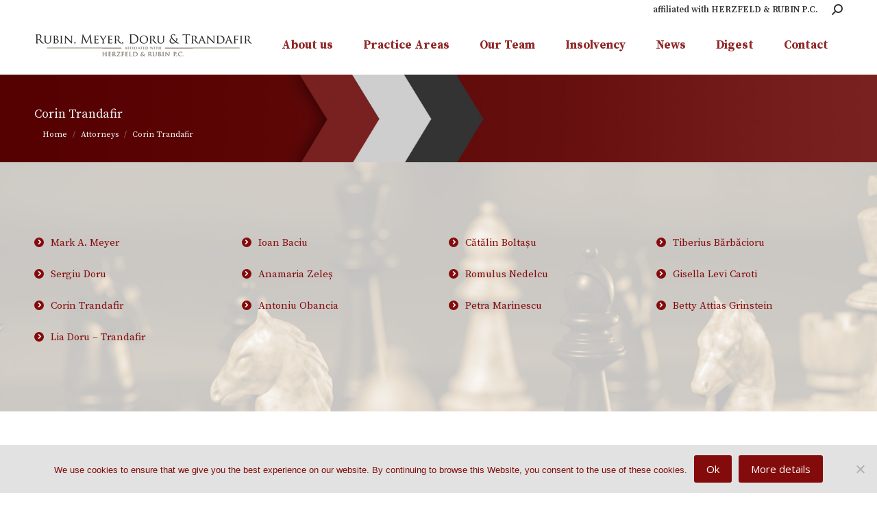

--- FILE ---
content_type: text/plain
request_url: https://www.google-analytics.com/j/collect?v=1&_v=j102&a=432365335&t=pageview&_s=1&dl=https%3A%2F%2Fwww.rmdt.ro%2Fatty_c_trandafir%2F&ul=en-us%40posix&dt=Corin%20Trandafir%20%E2%80%93%20Rubin%2C%20Meyer%2C%20Doru%20%26%20Trandafir%20%7C%20Attorneys%20at%20Law&sr=1280x720&vp=1280x720&_u=IEBAAEABAAAAACAAI~&jid=988838278&gjid=507510907&cid=2052581262.1768695614&tid=UA-48088090-2&_gid=1746689517.1768695614&_r=1&_slc=1&z=1270748085
body_size: -448
content:
2,cG-CXYZH64Q1K